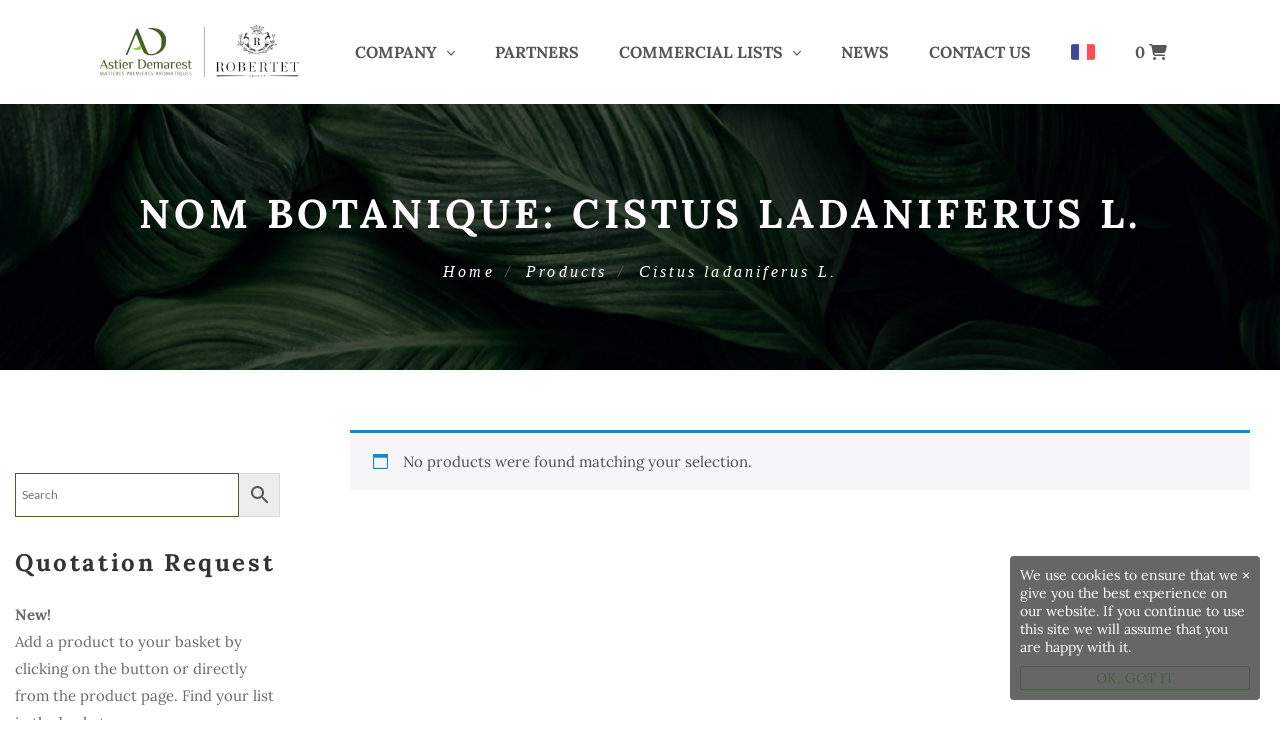

--- FILE ---
content_type: text/html; charset=utf-8
request_url: https://www.google.com/recaptcha/api2/anchor?ar=1&k=6Lc3Q5gjAAAAABwvtc3NTGpooG_aYDOala6jktNh&co=aHR0cHM6Ly9hc3RpZXJkZW1hcmVzdC5jb206NDQz&hl=en&v=PoyoqOPhxBO7pBk68S4YbpHZ&size=invisible&anchor-ms=20000&execute-ms=30000&cb=41g0w1pgoj4b
body_size: 48608
content:
<!DOCTYPE HTML><html dir="ltr" lang="en"><head><meta http-equiv="Content-Type" content="text/html; charset=UTF-8">
<meta http-equiv="X-UA-Compatible" content="IE=edge">
<title>reCAPTCHA</title>
<style type="text/css">
/* cyrillic-ext */
@font-face {
  font-family: 'Roboto';
  font-style: normal;
  font-weight: 400;
  font-stretch: 100%;
  src: url(//fonts.gstatic.com/s/roboto/v48/KFO7CnqEu92Fr1ME7kSn66aGLdTylUAMa3GUBHMdazTgWw.woff2) format('woff2');
  unicode-range: U+0460-052F, U+1C80-1C8A, U+20B4, U+2DE0-2DFF, U+A640-A69F, U+FE2E-FE2F;
}
/* cyrillic */
@font-face {
  font-family: 'Roboto';
  font-style: normal;
  font-weight: 400;
  font-stretch: 100%;
  src: url(//fonts.gstatic.com/s/roboto/v48/KFO7CnqEu92Fr1ME7kSn66aGLdTylUAMa3iUBHMdazTgWw.woff2) format('woff2');
  unicode-range: U+0301, U+0400-045F, U+0490-0491, U+04B0-04B1, U+2116;
}
/* greek-ext */
@font-face {
  font-family: 'Roboto';
  font-style: normal;
  font-weight: 400;
  font-stretch: 100%;
  src: url(//fonts.gstatic.com/s/roboto/v48/KFO7CnqEu92Fr1ME7kSn66aGLdTylUAMa3CUBHMdazTgWw.woff2) format('woff2');
  unicode-range: U+1F00-1FFF;
}
/* greek */
@font-face {
  font-family: 'Roboto';
  font-style: normal;
  font-weight: 400;
  font-stretch: 100%;
  src: url(//fonts.gstatic.com/s/roboto/v48/KFO7CnqEu92Fr1ME7kSn66aGLdTylUAMa3-UBHMdazTgWw.woff2) format('woff2');
  unicode-range: U+0370-0377, U+037A-037F, U+0384-038A, U+038C, U+038E-03A1, U+03A3-03FF;
}
/* math */
@font-face {
  font-family: 'Roboto';
  font-style: normal;
  font-weight: 400;
  font-stretch: 100%;
  src: url(//fonts.gstatic.com/s/roboto/v48/KFO7CnqEu92Fr1ME7kSn66aGLdTylUAMawCUBHMdazTgWw.woff2) format('woff2');
  unicode-range: U+0302-0303, U+0305, U+0307-0308, U+0310, U+0312, U+0315, U+031A, U+0326-0327, U+032C, U+032F-0330, U+0332-0333, U+0338, U+033A, U+0346, U+034D, U+0391-03A1, U+03A3-03A9, U+03B1-03C9, U+03D1, U+03D5-03D6, U+03F0-03F1, U+03F4-03F5, U+2016-2017, U+2034-2038, U+203C, U+2040, U+2043, U+2047, U+2050, U+2057, U+205F, U+2070-2071, U+2074-208E, U+2090-209C, U+20D0-20DC, U+20E1, U+20E5-20EF, U+2100-2112, U+2114-2115, U+2117-2121, U+2123-214F, U+2190, U+2192, U+2194-21AE, U+21B0-21E5, U+21F1-21F2, U+21F4-2211, U+2213-2214, U+2216-22FF, U+2308-230B, U+2310, U+2319, U+231C-2321, U+2336-237A, U+237C, U+2395, U+239B-23B7, U+23D0, U+23DC-23E1, U+2474-2475, U+25AF, U+25B3, U+25B7, U+25BD, U+25C1, U+25CA, U+25CC, U+25FB, U+266D-266F, U+27C0-27FF, U+2900-2AFF, U+2B0E-2B11, U+2B30-2B4C, U+2BFE, U+3030, U+FF5B, U+FF5D, U+1D400-1D7FF, U+1EE00-1EEFF;
}
/* symbols */
@font-face {
  font-family: 'Roboto';
  font-style: normal;
  font-weight: 400;
  font-stretch: 100%;
  src: url(//fonts.gstatic.com/s/roboto/v48/KFO7CnqEu92Fr1ME7kSn66aGLdTylUAMaxKUBHMdazTgWw.woff2) format('woff2');
  unicode-range: U+0001-000C, U+000E-001F, U+007F-009F, U+20DD-20E0, U+20E2-20E4, U+2150-218F, U+2190, U+2192, U+2194-2199, U+21AF, U+21E6-21F0, U+21F3, U+2218-2219, U+2299, U+22C4-22C6, U+2300-243F, U+2440-244A, U+2460-24FF, U+25A0-27BF, U+2800-28FF, U+2921-2922, U+2981, U+29BF, U+29EB, U+2B00-2BFF, U+4DC0-4DFF, U+FFF9-FFFB, U+10140-1018E, U+10190-1019C, U+101A0, U+101D0-101FD, U+102E0-102FB, U+10E60-10E7E, U+1D2C0-1D2D3, U+1D2E0-1D37F, U+1F000-1F0FF, U+1F100-1F1AD, U+1F1E6-1F1FF, U+1F30D-1F30F, U+1F315, U+1F31C, U+1F31E, U+1F320-1F32C, U+1F336, U+1F378, U+1F37D, U+1F382, U+1F393-1F39F, U+1F3A7-1F3A8, U+1F3AC-1F3AF, U+1F3C2, U+1F3C4-1F3C6, U+1F3CA-1F3CE, U+1F3D4-1F3E0, U+1F3ED, U+1F3F1-1F3F3, U+1F3F5-1F3F7, U+1F408, U+1F415, U+1F41F, U+1F426, U+1F43F, U+1F441-1F442, U+1F444, U+1F446-1F449, U+1F44C-1F44E, U+1F453, U+1F46A, U+1F47D, U+1F4A3, U+1F4B0, U+1F4B3, U+1F4B9, U+1F4BB, U+1F4BF, U+1F4C8-1F4CB, U+1F4D6, U+1F4DA, U+1F4DF, U+1F4E3-1F4E6, U+1F4EA-1F4ED, U+1F4F7, U+1F4F9-1F4FB, U+1F4FD-1F4FE, U+1F503, U+1F507-1F50B, U+1F50D, U+1F512-1F513, U+1F53E-1F54A, U+1F54F-1F5FA, U+1F610, U+1F650-1F67F, U+1F687, U+1F68D, U+1F691, U+1F694, U+1F698, U+1F6AD, U+1F6B2, U+1F6B9-1F6BA, U+1F6BC, U+1F6C6-1F6CF, U+1F6D3-1F6D7, U+1F6E0-1F6EA, U+1F6F0-1F6F3, U+1F6F7-1F6FC, U+1F700-1F7FF, U+1F800-1F80B, U+1F810-1F847, U+1F850-1F859, U+1F860-1F887, U+1F890-1F8AD, U+1F8B0-1F8BB, U+1F8C0-1F8C1, U+1F900-1F90B, U+1F93B, U+1F946, U+1F984, U+1F996, U+1F9E9, U+1FA00-1FA6F, U+1FA70-1FA7C, U+1FA80-1FA89, U+1FA8F-1FAC6, U+1FACE-1FADC, U+1FADF-1FAE9, U+1FAF0-1FAF8, U+1FB00-1FBFF;
}
/* vietnamese */
@font-face {
  font-family: 'Roboto';
  font-style: normal;
  font-weight: 400;
  font-stretch: 100%;
  src: url(//fonts.gstatic.com/s/roboto/v48/KFO7CnqEu92Fr1ME7kSn66aGLdTylUAMa3OUBHMdazTgWw.woff2) format('woff2');
  unicode-range: U+0102-0103, U+0110-0111, U+0128-0129, U+0168-0169, U+01A0-01A1, U+01AF-01B0, U+0300-0301, U+0303-0304, U+0308-0309, U+0323, U+0329, U+1EA0-1EF9, U+20AB;
}
/* latin-ext */
@font-face {
  font-family: 'Roboto';
  font-style: normal;
  font-weight: 400;
  font-stretch: 100%;
  src: url(//fonts.gstatic.com/s/roboto/v48/KFO7CnqEu92Fr1ME7kSn66aGLdTylUAMa3KUBHMdazTgWw.woff2) format('woff2');
  unicode-range: U+0100-02BA, U+02BD-02C5, U+02C7-02CC, U+02CE-02D7, U+02DD-02FF, U+0304, U+0308, U+0329, U+1D00-1DBF, U+1E00-1E9F, U+1EF2-1EFF, U+2020, U+20A0-20AB, U+20AD-20C0, U+2113, U+2C60-2C7F, U+A720-A7FF;
}
/* latin */
@font-face {
  font-family: 'Roboto';
  font-style: normal;
  font-weight: 400;
  font-stretch: 100%;
  src: url(//fonts.gstatic.com/s/roboto/v48/KFO7CnqEu92Fr1ME7kSn66aGLdTylUAMa3yUBHMdazQ.woff2) format('woff2');
  unicode-range: U+0000-00FF, U+0131, U+0152-0153, U+02BB-02BC, U+02C6, U+02DA, U+02DC, U+0304, U+0308, U+0329, U+2000-206F, U+20AC, U+2122, U+2191, U+2193, U+2212, U+2215, U+FEFF, U+FFFD;
}
/* cyrillic-ext */
@font-face {
  font-family: 'Roboto';
  font-style: normal;
  font-weight: 500;
  font-stretch: 100%;
  src: url(//fonts.gstatic.com/s/roboto/v48/KFO7CnqEu92Fr1ME7kSn66aGLdTylUAMa3GUBHMdazTgWw.woff2) format('woff2');
  unicode-range: U+0460-052F, U+1C80-1C8A, U+20B4, U+2DE0-2DFF, U+A640-A69F, U+FE2E-FE2F;
}
/* cyrillic */
@font-face {
  font-family: 'Roboto';
  font-style: normal;
  font-weight: 500;
  font-stretch: 100%;
  src: url(//fonts.gstatic.com/s/roboto/v48/KFO7CnqEu92Fr1ME7kSn66aGLdTylUAMa3iUBHMdazTgWw.woff2) format('woff2');
  unicode-range: U+0301, U+0400-045F, U+0490-0491, U+04B0-04B1, U+2116;
}
/* greek-ext */
@font-face {
  font-family: 'Roboto';
  font-style: normal;
  font-weight: 500;
  font-stretch: 100%;
  src: url(//fonts.gstatic.com/s/roboto/v48/KFO7CnqEu92Fr1ME7kSn66aGLdTylUAMa3CUBHMdazTgWw.woff2) format('woff2');
  unicode-range: U+1F00-1FFF;
}
/* greek */
@font-face {
  font-family: 'Roboto';
  font-style: normal;
  font-weight: 500;
  font-stretch: 100%;
  src: url(//fonts.gstatic.com/s/roboto/v48/KFO7CnqEu92Fr1ME7kSn66aGLdTylUAMa3-UBHMdazTgWw.woff2) format('woff2');
  unicode-range: U+0370-0377, U+037A-037F, U+0384-038A, U+038C, U+038E-03A1, U+03A3-03FF;
}
/* math */
@font-face {
  font-family: 'Roboto';
  font-style: normal;
  font-weight: 500;
  font-stretch: 100%;
  src: url(//fonts.gstatic.com/s/roboto/v48/KFO7CnqEu92Fr1ME7kSn66aGLdTylUAMawCUBHMdazTgWw.woff2) format('woff2');
  unicode-range: U+0302-0303, U+0305, U+0307-0308, U+0310, U+0312, U+0315, U+031A, U+0326-0327, U+032C, U+032F-0330, U+0332-0333, U+0338, U+033A, U+0346, U+034D, U+0391-03A1, U+03A3-03A9, U+03B1-03C9, U+03D1, U+03D5-03D6, U+03F0-03F1, U+03F4-03F5, U+2016-2017, U+2034-2038, U+203C, U+2040, U+2043, U+2047, U+2050, U+2057, U+205F, U+2070-2071, U+2074-208E, U+2090-209C, U+20D0-20DC, U+20E1, U+20E5-20EF, U+2100-2112, U+2114-2115, U+2117-2121, U+2123-214F, U+2190, U+2192, U+2194-21AE, U+21B0-21E5, U+21F1-21F2, U+21F4-2211, U+2213-2214, U+2216-22FF, U+2308-230B, U+2310, U+2319, U+231C-2321, U+2336-237A, U+237C, U+2395, U+239B-23B7, U+23D0, U+23DC-23E1, U+2474-2475, U+25AF, U+25B3, U+25B7, U+25BD, U+25C1, U+25CA, U+25CC, U+25FB, U+266D-266F, U+27C0-27FF, U+2900-2AFF, U+2B0E-2B11, U+2B30-2B4C, U+2BFE, U+3030, U+FF5B, U+FF5D, U+1D400-1D7FF, U+1EE00-1EEFF;
}
/* symbols */
@font-face {
  font-family: 'Roboto';
  font-style: normal;
  font-weight: 500;
  font-stretch: 100%;
  src: url(//fonts.gstatic.com/s/roboto/v48/KFO7CnqEu92Fr1ME7kSn66aGLdTylUAMaxKUBHMdazTgWw.woff2) format('woff2');
  unicode-range: U+0001-000C, U+000E-001F, U+007F-009F, U+20DD-20E0, U+20E2-20E4, U+2150-218F, U+2190, U+2192, U+2194-2199, U+21AF, U+21E6-21F0, U+21F3, U+2218-2219, U+2299, U+22C4-22C6, U+2300-243F, U+2440-244A, U+2460-24FF, U+25A0-27BF, U+2800-28FF, U+2921-2922, U+2981, U+29BF, U+29EB, U+2B00-2BFF, U+4DC0-4DFF, U+FFF9-FFFB, U+10140-1018E, U+10190-1019C, U+101A0, U+101D0-101FD, U+102E0-102FB, U+10E60-10E7E, U+1D2C0-1D2D3, U+1D2E0-1D37F, U+1F000-1F0FF, U+1F100-1F1AD, U+1F1E6-1F1FF, U+1F30D-1F30F, U+1F315, U+1F31C, U+1F31E, U+1F320-1F32C, U+1F336, U+1F378, U+1F37D, U+1F382, U+1F393-1F39F, U+1F3A7-1F3A8, U+1F3AC-1F3AF, U+1F3C2, U+1F3C4-1F3C6, U+1F3CA-1F3CE, U+1F3D4-1F3E0, U+1F3ED, U+1F3F1-1F3F3, U+1F3F5-1F3F7, U+1F408, U+1F415, U+1F41F, U+1F426, U+1F43F, U+1F441-1F442, U+1F444, U+1F446-1F449, U+1F44C-1F44E, U+1F453, U+1F46A, U+1F47D, U+1F4A3, U+1F4B0, U+1F4B3, U+1F4B9, U+1F4BB, U+1F4BF, U+1F4C8-1F4CB, U+1F4D6, U+1F4DA, U+1F4DF, U+1F4E3-1F4E6, U+1F4EA-1F4ED, U+1F4F7, U+1F4F9-1F4FB, U+1F4FD-1F4FE, U+1F503, U+1F507-1F50B, U+1F50D, U+1F512-1F513, U+1F53E-1F54A, U+1F54F-1F5FA, U+1F610, U+1F650-1F67F, U+1F687, U+1F68D, U+1F691, U+1F694, U+1F698, U+1F6AD, U+1F6B2, U+1F6B9-1F6BA, U+1F6BC, U+1F6C6-1F6CF, U+1F6D3-1F6D7, U+1F6E0-1F6EA, U+1F6F0-1F6F3, U+1F6F7-1F6FC, U+1F700-1F7FF, U+1F800-1F80B, U+1F810-1F847, U+1F850-1F859, U+1F860-1F887, U+1F890-1F8AD, U+1F8B0-1F8BB, U+1F8C0-1F8C1, U+1F900-1F90B, U+1F93B, U+1F946, U+1F984, U+1F996, U+1F9E9, U+1FA00-1FA6F, U+1FA70-1FA7C, U+1FA80-1FA89, U+1FA8F-1FAC6, U+1FACE-1FADC, U+1FADF-1FAE9, U+1FAF0-1FAF8, U+1FB00-1FBFF;
}
/* vietnamese */
@font-face {
  font-family: 'Roboto';
  font-style: normal;
  font-weight: 500;
  font-stretch: 100%;
  src: url(//fonts.gstatic.com/s/roboto/v48/KFO7CnqEu92Fr1ME7kSn66aGLdTylUAMa3OUBHMdazTgWw.woff2) format('woff2');
  unicode-range: U+0102-0103, U+0110-0111, U+0128-0129, U+0168-0169, U+01A0-01A1, U+01AF-01B0, U+0300-0301, U+0303-0304, U+0308-0309, U+0323, U+0329, U+1EA0-1EF9, U+20AB;
}
/* latin-ext */
@font-face {
  font-family: 'Roboto';
  font-style: normal;
  font-weight: 500;
  font-stretch: 100%;
  src: url(//fonts.gstatic.com/s/roboto/v48/KFO7CnqEu92Fr1ME7kSn66aGLdTylUAMa3KUBHMdazTgWw.woff2) format('woff2');
  unicode-range: U+0100-02BA, U+02BD-02C5, U+02C7-02CC, U+02CE-02D7, U+02DD-02FF, U+0304, U+0308, U+0329, U+1D00-1DBF, U+1E00-1E9F, U+1EF2-1EFF, U+2020, U+20A0-20AB, U+20AD-20C0, U+2113, U+2C60-2C7F, U+A720-A7FF;
}
/* latin */
@font-face {
  font-family: 'Roboto';
  font-style: normal;
  font-weight: 500;
  font-stretch: 100%;
  src: url(//fonts.gstatic.com/s/roboto/v48/KFO7CnqEu92Fr1ME7kSn66aGLdTylUAMa3yUBHMdazQ.woff2) format('woff2');
  unicode-range: U+0000-00FF, U+0131, U+0152-0153, U+02BB-02BC, U+02C6, U+02DA, U+02DC, U+0304, U+0308, U+0329, U+2000-206F, U+20AC, U+2122, U+2191, U+2193, U+2212, U+2215, U+FEFF, U+FFFD;
}
/* cyrillic-ext */
@font-face {
  font-family: 'Roboto';
  font-style: normal;
  font-weight: 900;
  font-stretch: 100%;
  src: url(//fonts.gstatic.com/s/roboto/v48/KFO7CnqEu92Fr1ME7kSn66aGLdTylUAMa3GUBHMdazTgWw.woff2) format('woff2');
  unicode-range: U+0460-052F, U+1C80-1C8A, U+20B4, U+2DE0-2DFF, U+A640-A69F, U+FE2E-FE2F;
}
/* cyrillic */
@font-face {
  font-family: 'Roboto';
  font-style: normal;
  font-weight: 900;
  font-stretch: 100%;
  src: url(//fonts.gstatic.com/s/roboto/v48/KFO7CnqEu92Fr1ME7kSn66aGLdTylUAMa3iUBHMdazTgWw.woff2) format('woff2');
  unicode-range: U+0301, U+0400-045F, U+0490-0491, U+04B0-04B1, U+2116;
}
/* greek-ext */
@font-face {
  font-family: 'Roboto';
  font-style: normal;
  font-weight: 900;
  font-stretch: 100%;
  src: url(//fonts.gstatic.com/s/roboto/v48/KFO7CnqEu92Fr1ME7kSn66aGLdTylUAMa3CUBHMdazTgWw.woff2) format('woff2');
  unicode-range: U+1F00-1FFF;
}
/* greek */
@font-face {
  font-family: 'Roboto';
  font-style: normal;
  font-weight: 900;
  font-stretch: 100%;
  src: url(//fonts.gstatic.com/s/roboto/v48/KFO7CnqEu92Fr1ME7kSn66aGLdTylUAMa3-UBHMdazTgWw.woff2) format('woff2');
  unicode-range: U+0370-0377, U+037A-037F, U+0384-038A, U+038C, U+038E-03A1, U+03A3-03FF;
}
/* math */
@font-face {
  font-family: 'Roboto';
  font-style: normal;
  font-weight: 900;
  font-stretch: 100%;
  src: url(//fonts.gstatic.com/s/roboto/v48/KFO7CnqEu92Fr1ME7kSn66aGLdTylUAMawCUBHMdazTgWw.woff2) format('woff2');
  unicode-range: U+0302-0303, U+0305, U+0307-0308, U+0310, U+0312, U+0315, U+031A, U+0326-0327, U+032C, U+032F-0330, U+0332-0333, U+0338, U+033A, U+0346, U+034D, U+0391-03A1, U+03A3-03A9, U+03B1-03C9, U+03D1, U+03D5-03D6, U+03F0-03F1, U+03F4-03F5, U+2016-2017, U+2034-2038, U+203C, U+2040, U+2043, U+2047, U+2050, U+2057, U+205F, U+2070-2071, U+2074-208E, U+2090-209C, U+20D0-20DC, U+20E1, U+20E5-20EF, U+2100-2112, U+2114-2115, U+2117-2121, U+2123-214F, U+2190, U+2192, U+2194-21AE, U+21B0-21E5, U+21F1-21F2, U+21F4-2211, U+2213-2214, U+2216-22FF, U+2308-230B, U+2310, U+2319, U+231C-2321, U+2336-237A, U+237C, U+2395, U+239B-23B7, U+23D0, U+23DC-23E1, U+2474-2475, U+25AF, U+25B3, U+25B7, U+25BD, U+25C1, U+25CA, U+25CC, U+25FB, U+266D-266F, U+27C0-27FF, U+2900-2AFF, U+2B0E-2B11, U+2B30-2B4C, U+2BFE, U+3030, U+FF5B, U+FF5D, U+1D400-1D7FF, U+1EE00-1EEFF;
}
/* symbols */
@font-face {
  font-family: 'Roboto';
  font-style: normal;
  font-weight: 900;
  font-stretch: 100%;
  src: url(//fonts.gstatic.com/s/roboto/v48/KFO7CnqEu92Fr1ME7kSn66aGLdTylUAMaxKUBHMdazTgWw.woff2) format('woff2');
  unicode-range: U+0001-000C, U+000E-001F, U+007F-009F, U+20DD-20E0, U+20E2-20E4, U+2150-218F, U+2190, U+2192, U+2194-2199, U+21AF, U+21E6-21F0, U+21F3, U+2218-2219, U+2299, U+22C4-22C6, U+2300-243F, U+2440-244A, U+2460-24FF, U+25A0-27BF, U+2800-28FF, U+2921-2922, U+2981, U+29BF, U+29EB, U+2B00-2BFF, U+4DC0-4DFF, U+FFF9-FFFB, U+10140-1018E, U+10190-1019C, U+101A0, U+101D0-101FD, U+102E0-102FB, U+10E60-10E7E, U+1D2C0-1D2D3, U+1D2E0-1D37F, U+1F000-1F0FF, U+1F100-1F1AD, U+1F1E6-1F1FF, U+1F30D-1F30F, U+1F315, U+1F31C, U+1F31E, U+1F320-1F32C, U+1F336, U+1F378, U+1F37D, U+1F382, U+1F393-1F39F, U+1F3A7-1F3A8, U+1F3AC-1F3AF, U+1F3C2, U+1F3C4-1F3C6, U+1F3CA-1F3CE, U+1F3D4-1F3E0, U+1F3ED, U+1F3F1-1F3F3, U+1F3F5-1F3F7, U+1F408, U+1F415, U+1F41F, U+1F426, U+1F43F, U+1F441-1F442, U+1F444, U+1F446-1F449, U+1F44C-1F44E, U+1F453, U+1F46A, U+1F47D, U+1F4A3, U+1F4B0, U+1F4B3, U+1F4B9, U+1F4BB, U+1F4BF, U+1F4C8-1F4CB, U+1F4D6, U+1F4DA, U+1F4DF, U+1F4E3-1F4E6, U+1F4EA-1F4ED, U+1F4F7, U+1F4F9-1F4FB, U+1F4FD-1F4FE, U+1F503, U+1F507-1F50B, U+1F50D, U+1F512-1F513, U+1F53E-1F54A, U+1F54F-1F5FA, U+1F610, U+1F650-1F67F, U+1F687, U+1F68D, U+1F691, U+1F694, U+1F698, U+1F6AD, U+1F6B2, U+1F6B9-1F6BA, U+1F6BC, U+1F6C6-1F6CF, U+1F6D3-1F6D7, U+1F6E0-1F6EA, U+1F6F0-1F6F3, U+1F6F7-1F6FC, U+1F700-1F7FF, U+1F800-1F80B, U+1F810-1F847, U+1F850-1F859, U+1F860-1F887, U+1F890-1F8AD, U+1F8B0-1F8BB, U+1F8C0-1F8C1, U+1F900-1F90B, U+1F93B, U+1F946, U+1F984, U+1F996, U+1F9E9, U+1FA00-1FA6F, U+1FA70-1FA7C, U+1FA80-1FA89, U+1FA8F-1FAC6, U+1FACE-1FADC, U+1FADF-1FAE9, U+1FAF0-1FAF8, U+1FB00-1FBFF;
}
/* vietnamese */
@font-face {
  font-family: 'Roboto';
  font-style: normal;
  font-weight: 900;
  font-stretch: 100%;
  src: url(//fonts.gstatic.com/s/roboto/v48/KFO7CnqEu92Fr1ME7kSn66aGLdTylUAMa3OUBHMdazTgWw.woff2) format('woff2');
  unicode-range: U+0102-0103, U+0110-0111, U+0128-0129, U+0168-0169, U+01A0-01A1, U+01AF-01B0, U+0300-0301, U+0303-0304, U+0308-0309, U+0323, U+0329, U+1EA0-1EF9, U+20AB;
}
/* latin-ext */
@font-face {
  font-family: 'Roboto';
  font-style: normal;
  font-weight: 900;
  font-stretch: 100%;
  src: url(//fonts.gstatic.com/s/roboto/v48/KFO7CnqEu92Fr1ME7kSn66aGLdTylUAMa3KUBHMdazTgWw.woff2) format('woff2');
  unicode-range: U+0100-02BA, U+02BD-02C5, U+02C7-02CC, U+02CE-02D7, U+02DD-02FF, U+0304, U+0308, U+0329, U+1D00-1DBF, U+1E00-1E9F, U+1EF2-1EFF, U+2020, U+20A0-20AB, U+20AD-20C0, U+2113, U+2C60-2C7F, U+A720-A7FF;
}
/* latin */
@font-face {
  font-family: 'Roboto';
  font-style: normal;
  font-weight: 900;
  font-stretch: 100%;
  src: url(//fonts.gstatic.com/s/roboto/v48/KFO7CnqEu92Fr1ME7kSn66aGLdTylUAMa3yUBHMdazQ.woff2) format('woff2');
  unicode-range: U+0000-00FF, U+0131, U+0152-0153, U+02BB-02BC, U+02C6, U+02DA, U+02DC, U+0304, U+0308, U+0329, U+2000-206F, U+20AC, U+2122, U+2191, U+2193, U+2212, U+2215, U+FEFF, U+FFFD;
}

</style>
<link rel="stylesheet" type="text/css" href="https://www.gstatic.com/recaptcha/releases/PoyoqOPhxBO7pBk68S4YbpHZ/styles__ltr.css">
<script nonce="IBNpcpOUOQrfw8MoJd3b9Q" type="text/javascript">window['__recaptcha_api'] = 'https://www.google.com/recaptcha/api2/';</script>
<script type="text/javascript" src="https://www.gstatic.com/recaptcha/releases/PoyoqOPhxBO7pBk68S4YbpHZ/recaptcha__en.js" nonce="IBNpcpOUOQrfw8MoJd3b9Q">
      
    </script></head>
<body><div id="rc-anchor-alert" class="rc-anchor-alert"></div>
<input type="hidden" id="recaptcha-token" value="[base64]">
<script type="text/javascript" nonce="IBNpcpOUOQrfw8MoJd3b9Q">
      recaptcha.anchor.Main.init("[\x22ainput\x22,[\x22bgdata\x22,\x22\x22,\[base64]/[base64]/[base64]/bmV3IHJbeF0oY1swXSk6RT09Mj9uZXcgclt4XShjWzBdLGNbMV0pOkU9PTM/bmV3IHJbeF0oY1swXSxjWzFdLGNbMl0pOkU9PTQ/[base64]/[base64]/[base64]/[base64]/[base64]/[base64]/[base64]/[base64]\x22,\[base64]\\u003d\\u003d\x22,\x22w5PDnMOLwpHCsnrDnMKfTcOVK8K7wpLCpsKFw63CtMKXw4nCgMK2wo9bbjAmwpHDmHrCrTpHYsK2YsKxwqDCrcOYw4cPwozCg8KNw74/[base64]/Ds1LDmcO+ScKSBn8qw6HCtcOYMFEzY8KXTCkWwpIgwroJwrkHSsO0M2rCscKtw48uVsKvZydgw6EcwonCvxNFbcOgA0bCr8KdOmvCpcOQHBR5wqFEw6geY8K5w7zCtsO3LMOjSTcLw73Dt8OBw70FJsKUwp4cw5/DsC5KZsODeyTDtMOxfTnDpnfCpXjCm8KpwrfCmsKJEDDCv8O1Owc/wpU8AwZlw6EJdHXCnxDDlxIxO8OqWcKVw6DDoW/DqcOcw63DikbDoUHDiEbCtcK8w6xww6wVA1ofGMK/[base64]/CncOOb03DtW8lwpN6wrRzwpQ7wrozwp8vdWzDs07DpsOTCQUGIBDCmMK2wqk4El3CrcOrUgPCqTnDvcKAM8KzAMKqGMOJw49KwrvDs1XCjAzDuD4xw6rCpcKfUxxiw6FaesODacOmw6J/[base64]/DqMKWLMOpBUDCsihqwo/CkADDocKgw6kJEMKNw5rCgQEPDETDoTdmDUDDuz0yw7LCu8Ogw59aZjQSLcOqwqTDncOhRsKLw6xswrImRcO6wogYTsK2I2QXLUJhwovCncO/wqHCgMOMbhMCwo06TsKzRCbCsEfCp8K4woEMJFwDw4tGw7JdTsOMG8OYw5x+VXNjcBvCqcOtaMOSZsKcPcOSw4YUw7Mhwr3CksKMw5g0eW3Cu8Kpw70vJkTCvMOIw4XClsO2w4I7wptFQn3DqyfCghfCrsOxw7DCrAE3RsK7w5DDvVN4MwvCtA4Qwo5lJcKvWnp/UWbDsTlnwpcTwqfDnj7DrWkWwqZ3BlLCn2/CpcODwrZ2RV/DvcKbwrPCksO/w74TYcOQRi3DmMKNESp2w75OUwFSb8O2A8K8LVHDomUScFXCmEtBw7RQHkrDvMOuEcO/w63CmTTCvMOYw6jCisKHJTcewpbCp8KDwolLwodwI8KjNMO5R8O/[base64]/w4cWEMOIasKRw642wowPAsOWw7/DpirCvmfCm8OwN1TClcKTNMOgwpzCklJHACDCqHPCtMOdw4IhPsOrb8OpwoJVw7gMWFzDt8OvOcKwLQEFw4zDrlYaw4t6SjvCmBNjw4RNwrZ7wocMQiXCpzPCpcOow5rCjMOAw6XDs3/[base64]/[base64]/DmXF1wrfCumt/wphRRmHCpDjCl8KEw7HCjUDCqxTDsyFRWMKfw4nCtsKzw7nCpCEOw53DlMO5WhzCv8OOw4PCvcOcezQFwqDChSQ2E289w4LDscOYwqDComBjCE7DpzDDp8K9LcKvMX9hw63Dg8KnIsKIwpsjw55/w6jCk27Clmc7HQfDhsOEUcKuw5oWw7vDlHzDkX87w47ChnbCpMKJIEQYMDRoUEfDtUd0wpPDs0vDtMK9w6zCsSbCh8O+aMKRw53Cj8OlAcKLCWLDvncOXcOnH3LDucOVEMKbSsK0wpzCm8Kbw4JTwr/CiBrCiBdweHRKSkTDi2TDpcO/ccO1w4vCr8KVwpDCjMO5wrt7blINHgQAbkIpRcO3wqTCgQPDo1QvwpE4w63DkcKswqMew5fCnsOSKyQ7wpsEf8KvAxLDnsOCW8OofwkWw4bDrQ/DssKAbEM7O8KTw6zDoSMiwqTDlsOuw4VYw4bCu1h/D8KAacOGHjPCkMKvW1NQwo0FTcO4AEPDsmR0wrw1wqU3wogGTwPCtRTCvHDDtyzDp2XDhMOUFwxdTREAwo/Dm2ANw57CkMKDw74KwovDr8OheXQyw5FgwqFRfMOSP0TCrGvDjMKTXFRkAUTDq8KpXnrDrWwVw796w6IxelIoeljCqcKCbXfCrsKgF8K1cMOIwqdSbcKbD1gfw63DlnDDiApaw78IFBlGw64xwpXDg0rCkx8QCBoqw7/CuMKvw7MewopmEMKkwqAEwqTCk8Opw7PDlxbDmMOfw4jCj2Q3HAHCncOcw5FDU8Opw4Bnw6zCswhaw691b3pnKsOvw6hMw4rCk8OFw49sU8K0PsOzWcKYPm5vw6MKw43CsMOjw7DCs2LCuFp4Sksaw6/CjRc7w4t1K8OYwqZWUMKLFT9ydnssUsK9wqLCvCANesKdwqdVf8O6DMK1wqXDmyQMw5LCs8KTwpF2w5QbQsOQwpHCnQ/DncKywpPDlMObfcKfUHTDvgvCgh/DssKFwoLCiMOkw4ZKwr4Rw7PDtm3Cg8OzwqrCnHHDosKkI208wp81w4tqS8K/wrcQY8OKw6XDhzXDmiPDjDI/w4JgworDvz7ChcKVV8Oywo3Ck8Kgw4c+GjHClQZ8wrtUwp4DwrR2w4ose8KlMkbCqsOew7/Dr8KXEzxawr92RjMFw7bDrmbChWc5RcOJKFnDoFPDo8KxworDuy4lw4rCicKlw5oGQsOiwoHDrhDDqlDDuwIcwrLDsUvDs3IOEMO2EMK3w4vDmiPDmz7DhMKBwqAWwp5RBcOawoIYw6g4e8Kqwr8CLMOUT0NNNsOEDcOLTgEFw7kYwqfChcOCwqF4wrjCijrDrR1EYU/CgxHChsKpwrdFwojDlnzChjE8wrvCmcKZw6/CkCJMw5HDvTzDgsKVesKEw4/DhMKFwpnDjnUOwqIHw47CisOuS8ObwqvDtA1vEEp5FcKswr9cHSEyw5oGYsKzwrHDo8O+ASHCicOxbsKVRcKCIEogw5LCkMKUcDPCqcKCKAbCtsOnecOQwqgmYTfCqsK/wpPDjsOeaMOqwr41w5B/[base64]/[base64]/Dj2xTYMK7wodIworDqirCoUEGLwMewqXDtMOiw7JAwoEIw6/DpcKnHCLDjMK9wqE1wol0N8Oea1PCh8O5wqDCscO0wqHDr1I6w7rDmTlgwrUPUjLCsMOhJwxzQjwSY8OERMOQNUZbM8Kcw5TDuFhwwpoAMFnDiXZ+w6vCqWTDscOWI1xZw7PCmWV8wrvCoglrOH/ClhzCszLCjsO5wp7DqcOud0LDqgDDr8OnAXFvw5DCniBEwptmQ8KjMMOrGBF5wo8eSsKVEDUXwpwMwrjDq8KdNMOmWQfCnwDCn37CsFrDvcOSwrbDusOlw6c/RMOdP3VWPXpRQDHCt17Cmw3CuEHCkVwoBcO8MMKiwqrCiTPDq3LDr8K7awHDlsKHCMOpwrDDpMKSesOpSsKow6lfFVY0w6/Dvn3CtMOqw5zClW7CmmjDpgd+w4PCjcOkwpAvcsKkw7nCkxbCmcOOMBXCqcOhwoQjBxh9LsKGBWFYw6FuZMO/wq7CosK/IcKfwovDr8KdwqrCujhqwog5woRawprCvMK+EjXCgn7CtcOzfAwRwodJwr9yL8KnYhclwrvDvsOGw7UwdwY/H8O3bsKIQ8KsRhQ0w5hGw5dVS8O5e8OqesOjIsOPw650woHCqsOiw5nDtn0ubMKMw68Cw77Cp8KFwp0AwrJzNl9MXsORw5BMw4Ice3HDuSLCqcK2LDjCj8OgwojCnwbDuS9SRRcONEvCgzPCocKhZy1EwrPDqMO/cgggW8KaIkk9wrZGw79KFsOtw7PCtQkpwqMaClzDhzHDs8OXw5AtG8OfTMOfwqMKfgLDkMOfwpzDiMKVw6zDpsKUVQ3DrMKOH8K2w5o/c1daBVTCjcKKw5nDscKFwpjCkxhyAyBhSxLDgMKGSsOodsKXw4PDlcKcwo1tcsKYScK/w4rDosOlwr7Cm2A5ZMKJGU40Y8K5w48nOMKVeMK/[base64]/CuBXCrcKkbwHDosONwrbDvEg7w5FOwpVCYsKQw5Emw77CoxgdRSlcwpPDkRvCjFZWw4EewojDqsOAAMKhw6lQwqV0N8Kyw7g4wr9rw5jDkQHDjMKGw7oIS3sww4g0F0fDnj3Dum8FdV9Jw4peP2lZwpUcDcO7bcKFwpjDlm/Ct8K4wr3DgcOQwpZpaGnCimBqwo8uY8OAwr3ClFtRKk7Cj8KaPcOOLhkMw5/Cs1DDvxNBwrhbw7XCmsOcUhJ3PkkJYsOEbcKbdsKfw6HCjsODwo8dwrYAU2jCscOHJQg1wrzDt8KqUyQwYMKHP3zChV4nwqgsHsO0w5oqwo9JFXR1DTIww4ANMMK1w5jDuC8dXD3CgsK6Ym/ClMONw51uFRVfHH/Dq0bDuMKOwpLClsOUUcOsw7g1wrvCpsKvJsKOUsOwBx5Lw60BccOlwppxw63CsHnCgsK7OMKOwr/CtVzDn3vCiMKLflIWwqcEdHnCvBTDnEPCvMOtPXd0wpHDshTCkMOow7fDh8K1CCYMUMOMwpXCjwfDisKFM39pw44dw4fDsUzDrxpHMsOjw6vCgsKxOQHDucK8WhzDtMONSRbCm8OJX2TCnGQvAcK4fMOBwpPCrsKIwoXDsHnCgcKawqVzWcO8w41ewqXClz/[base64]/DjnzDq8KnQMOsw4IXw5MRw5LCmMOpwrw2UCXChT5uUBlfw5TChMKcVcORwq7Cpn1OwqcNQCDDisObA8O/IcKOOcKLwqDCvEdtw4jCnsKFwotLwrLCh0bDlcK8d8Kmw7V1wqvCtxvCmkoLYi7CmcONw7ZOTmfCnkjDjMKrWG3DqCo6FBzDngDDk8Orw7YZXiMYUMO5w57CpFZdwrPCusOmw7oHwqVlw48Pw6o7NMKCwq3Cm8OYw6MaGSU2ccKUQDvCvsK4VsOuw7EWw59Qw6UPQgk/wp7Dt8KXw4/[base64]/CocOZw61Rw4vDjFDDt3stTzovwqDDtDbDssOPw6/CuMKzcMOVw5kePQhQwoAJElwFPzZRFMO+EjvDgMK6cSUpwogCw7XDg8KlU8KhZwnCiC1EwrcJMEPCjX8FU8OpwqjDim/CpVhnasOychF6wpbDjWVew5Y0SMK6wofCj8O1L8Osw6LCgRbDm1ZEw6tJwqPDi8OTwpEgHsKew7jDqsKPwogQDcKrbMOVAHPCmCXCjsKow7A0S8O5FcKZw5MsN8Kkw4/Ci1UMw4/DjD3DoykDGg1+wrwKTMK0w57DiHTDn8O7wrjDqBNfH8OVRMOgM2jDh2TCpjgFXAbDvlF5EsOuAxXDvcKcwpBRDl3CgHjDgibCscOaJcKtY8Klw4XDqcOYwoAnJUd0wq3CmcKdNMOdDEE/w543w6rDj04ow57CmcOVwo7Ct8O3w4k6DkF1P8O3X8K+w7jCiMKLFzzCmMKNwoQvT8KBwol5w7M+w5/Cj8KHNsOyBUN2J8KoYULCicKxLWV9wp8XwqZKIsOOXsKRWCxXw6cyw4nCv8K/ZCXDvsKhwprDtmEgMMO8PV0RBsKLMQDCqcKjcMOEP8OrGlfChynDssKTYVRiUgtyw7I3bjc0w4/CkBDCiSTDigjCmltvE8OiJHY9w6Bxwo7DucKDw63DscKrDRINw7PDsgJgw5cWahB0bzrCqzDCl3TCscOzwqMWw5/DgsKZw5JRHjECdMO5w63CsCDDqEHCl8OeZMKew4vChyfCnsK7PcOUw5kyREEiecOUwrZwJyHCqsOpDMKowp/[base64]/wrjCjXnDgk/DkDTCm8ORw5PCs8KwEsKAw7tiCMKuwpFOw681b8KwHHLCjVsQw53DucKCw7PCrHzDh2bDjRFbLcK1f8KkUVDDh8OHwpUxwr0WchjCqwrClsKAwo3CqMKgwobDrMKGwrHChSjDpw0EMSHCmHFxwpbDgsOfNksIHAJZw4zClcOHw70xUsOUSMOoF0AFwo/Dt8OZwrvCkcKkYwDChsKqw6F6w7nCqgAJDMKDwrtjBwDDu8OeHcOkH0zCi38nW14XfMOUMsOYwpFdE8O4wq/CszZgw4jCjMOTw5/DjMKgwrLDqMKDSsKvAsOxw7oqAsKbw4lMDMOfw6bCoMKzesKdwowff8KZwpVhwrjCgcKPEcORMFnDtwgUYMKew6A/wotdw4p1w5h4wp7Chyl5WMKYCsOaw5sYwpTDuMOwC8KTcwLDosKcw47CvsKHwo8hN8KZw6TCvgk6RMOew60iQjcXYcOVw4x/HQg1w4o2w4cwwrDDgMKYwpZiw40hw7jCoghvVcKTw4fCmcKnw4zDsTHCj8KNOEQ7w5JlNcKbw410L1fCsnvCuFcIwo3DsTnDtXLCpsKoecO8woB3wpfClBPCnmTDtsKiJgvDh8OuU8Krw7jDim5dEHDCpsOPQl/CuXBTw6fDosKtcmPDl8KYwqcQwrEcM8K7N8O2SHXCglfCjToQwoRnY3fCqcKQw5/ChcKywqDChMOew5okwqJ7wqLCjsK2wpHCmsO+wp8yw5PCqDrDnDU+w63CrcOyw6HDicOtw57Dl8KyC2bCr8K3fBEPKMKrCsKxDRDDucOVw5ddw5zClcKXw4zDjAtpFcKVAcKyw6/CtMKZLErCpx0CwrLDoMKGwpnCnMKKwpUDwoAfw77Cj8KRw6HDi8KFWcKgWGDCjMKSC8KLD3XDlcKWTVbCssO0Gk/CoMKPPcOuNcOqw48hw5IFw6BJwpXDrx/CosOnbsK2w4vDlgHDqC4eJ1bDq3k1KmrDuDLCuHDDngvDmMKTw5Vnw73CosO6wp5xw75+RWQYwo8qEsKoNMOpOMKhwpADw7BNw5/CmQrDscKLTsKlw5LCqMOcw6diHlbCrHvCj8O1wrnDowkObWNxwotwSsK9w4d8XsOQwr9Ow65fYMO1CSd6wpHDusK2JsOQw65pQ0HCtV/CskPCsFcIBiLCjVPCmcO5f14uw7dKwq3CgVtfTxc7aMKxQC/CmsKmc8OjwpRpScOnwo4tw7vDi8KRw6ENw7dNw40eZsKjw60uJ1/[base64]/wqlJwrbDvHg0wpkiB8O4dsK9wqHCvcKkQkA4w4bChjJPQDBCPsKUw6ZqfcOdwqbCiU3DshJxd8OXFxnCo8OuwofDqMKzwoXDnkRaYjctRXtyFsKkw5VCQ2TDi8KoA8KYPh/CjRTCpAPCicO+w5LCrynDtsOFwq7CrcOiT8O/PcOqE1DCqXwmM8K7w4vDjsKBwpzDh8Kdw5pzwqAtw6jDi8K6G8KLwpHCgkbChcKFeFjDjsO6wqcbPwHCusK9L8OEBsK/[base64]/CjwwpwqJVwo7Dk8Kkw7d2CsKzwrLChmnDqEjDi8KuP0V8JcKtw6fDtcKEOXdUw6rCr8Kfwpk3bsO6wrTDpQkWwq/ChS8rw6rDjGsQw64KWcKhw68Xw6FIC8OEPkXDuBtfesKFwpzDkcOOw6zCscK1w6p4VG/Cg8ONwqzCgjVXYsOpw6Z7EcOUw5lREMOGw53DngxPw4Npw5fDjRhdfcOmwoDDqMOeD8OMwpvDmcOgYMKpwpvCmSQOBG9GDTPCrcKrwrRAPsOjUhZcw6fCrEHDtUzCpFQlacOEwoonZsOvwpZ3w5zCtcOrDT/CvMKSYV3DpXbCncKRGMKfw63Ci0YMwrHCgMOyw5zChcKdwpfCv3UhMMOFJFRVw7DCk8K4wr/[base64]/Cr8KHL8OUwoYEwpR6wpp8wpRxwrXDm0fCoH3DsgjCpCrClBYzFcKYEcOJXl3DqGfDvgYsL8K4woDCsMKFw5w6RMOmKcOPwpbDssKaEFLDksOlwqEpwo9swo7CvMKvT0vCkcOiK8Kmw5fCssK/[base64]/DocKTw7HCpAM0wr5BPsKKDDTCvsK+woISVcOkfkDDgHknPE5wO8KSw7hcBTXDpVDCgh43NnJ0aznCm8OlwprClSvCkQYtdlx4wqMkECgzwrXDg8K5wqREwqlJw7XDlcKawpIlw4Q/wpHDjQzDqyHCgMKdworDphTCuF/[base64]/[base64]/ClsO6wrMrwrgHdzAMw4TDlcO4HA17YFDCosO+w71mw7kQSkJfwqPCrcO0wrHDvHzDusOSwpcUDcOfZ3hzDjh0w5fCt0LCrsO7fMOIwoQLwptQw5RGWlXDlkdPDkNyWF/[base64]/CvR7DuU/[base64]/wpXChR7DsDQNwoTDugDDnMOpfAEIw7tww55EwqUwFcKBwrIXI8OowozChMKOB8O5SQQAwrPChMKVfz4tOyvDu8KIw5LCmC7Dth3CssKGFh3DucO2w5vCqiQhccKRwo4gaHMUXsO2wp/DhRrDm1UWwpZ7ZcKHahIWwr7DsMOzQ2EyaRbDtMKJV2LDlgnDmcKnNcO4Q0NkwotMCMKIwo3ClWhgPcOaYcKyPGjCn8O/w5BZw7TDgHXDhsKvwqpdWgAEw4PDhMKfwotJwoRCFsOWZztCw4TDq8KRO13DnizCvwxzUcOVw5R4MsO6UlJSw5XDqixDZsKMf8OtwpfDmMOKE8Kfw6jDpm3Cu8OaKmMENjU8SWLDvzDDtcKIPMKZGcOTXn/[base64]/CvcOnKgnCqzYUBsO8PQnCmsOibsOhQV7CgsOEcMO0PsKawprDjAtaw5wfw5/DssOVwpV/RC/Dh8K1w5x2FwxQw5dDK8OCBDzDicK+RGRxw6DCiw8ZPMOAJ0zDqcOJwpbCjAXDrxfCt8ODw4fDvUErTcKmLF3CnnbDh8K1w5RuwpXDp8Ojw6s6Hn/CnwMgwr9dD8OhZi4sdsK0wqVfesOwwr3CoMOvEUfCmsKDw7nCpATDocODw4vCncKUwqQrwrhad0Yaw4bCiFZcbsK+wr7CnMKTSMK8w5/DiMKBwqFzYxZOK8KjMsK4woIeJcOJHcO4B8Oxw5LDqEXDnC3DvMKTwq7DhsKfwqJ4P8O1wo7DkQQRAyvCoBA7w6Q8wo0Nwq7Ct33DtcO0w7jDumh1wqrCkcOQJj3Ct8OJw5VXwo7CqGgrw5Utw48Zwqsrw4DDs8Kve8OAwpkZwq9xIMKyAcO4VgbChmTDo8OvcsK/LMKqwpFIwq1sFcOgwqQawppIwow+AsKfw5LCu8O8Q3U6w7UMwoTDrsOPM8OZw5XDiMKWw51kwr3DkMKQw4DDhMOeL1kxwoVzw4oAP1Rgw4ZDKMOxZMOMwqJWwpdFwq/CmsKRwrhmAMOPwr/CvMKzBkfDlcKVdzJow7BCJAXCscOeBcOjwo7Du8Kqw4LDhiYow6PCl8KnwqoxwrnCi2XCjsOewrHDncKVwpMwRiLDukUvUcOGBcKgVcKXPsO0ZcOqw6ZFAiHCosK2bsO2Vy9RIcK6w4o1w5vCg8Kewrcgw5fDmcO5w5/DikpzUjtLQjVKBRXDucO4w7LCiMOYRAdbCCjCrsKZFWlTw7lYRHoYw6EmVhNnIMKewr/[base64]/CpsK+OzxqAyAjLnXCsMKbwo8rw7rDssKUwpwCLgsOO2E4ZcOfIMOiw5tfWsOXw69NwqIWw7zDuVzCpyTCpsKdGnomw6vDsjB8w6/[base64]/CtcOFw7VmFsK3bMKDEcKZD2rClHbDilkFw7PCssKpThE+QEbDqCpkDE/ClsOYbEjDsyvDtUnCu3ghw4RnfhPClsOoYcKhwovCrcKNw7XCjkpxbsK4Gg/[base64]/UsOiAcO1w4fDuMKOMWIjw4jCiMKOw7kuXR1xU2zDjx5Zw7/Cj8KFYiHDlF1kSifDq1TCncKFHTg/EnjDmR0vw7JAw5vCncObwojDql/[base64]/CjQPDh8KYDW9uIUrDiWvCnMKCD37CrMOUw5tOHDwAwoMeUcO0P8KvwpJdw40tS8OiNcKFwo5Ywp7CoVbCtMO6wogtE8K6w7BNPnHCiFp7EsO5fMObDsO5f8K/dmrDsBXDtHLDkX/DgiDDmcKvw5hAwr5+wqTCrMKrw4TClFtKw4sgAsK4wqTDusKqwpbCmTBjasKMfsKQw7g5Z1HCnMOewqoRSMKaFsKyaXjDqMKOw4ReOnZMeRPCjhnDjMKJFkHDoVRGwpHDlhrDm0nDgsK0DUvDll3Co8OcbFQdwr4vw74dYMKVR1hQw7nCtl3CncOAFV/[base64]/Ds2U3ezTDrmchwr/CtUnCtzcPwrofMcOHwpXCgcObw5XCqcOqDi3DnBxiw4bDu8OtdsOtw6suwqnDmWXDmXzDsHvCrwJddsO+FVjDrQ9Hw6zDrEYlwohCw40VMWXDhMKvKcKeUsKZCMOmY8KRM8OTXikPB8KAUsOedkZAw5XChw3CjynCsD/CiW3DkGN7wqY5PcOQVyUKwp3Dhit+CBvCmlcuwrHDqWrDgsKGw6/CpV9Sw4HCiiguwqnCp8OGwoPDrsKlFGrCgcKoLzoewoYywrcZwq/Dll7CnALDmGNkBMKhwpIvccKKw6wESVjDisOuMR8gHMKGw5TCuSPCnwEqIGldw4vCsMOqQcOBw6dowpZ9w4ILw6R6KsKjw7fCqMOSLDrDjMOuwofCncO+C13CssKTwpHCkWbDt0/DucOXRhwnZsKXw65Gw5fDjGzDnsOYFcOyUh3DoV3Dg8KmNcONJFZTw4McaMOSwo8PEMOjWDM+wonCscOWwrR5wpI7NnvDnnB/[base64]/DsXw/PWUTw5nChC3Cmlc+w4giaC1VwrVdNsOkwrIwwrzDpcKcK8KtQUZDe1HCjsO8ClhxesKpwo4wAMOMw6nDkW0nUcKkOMOfw5bDshrCssORw688JcOVw5zCpAddwr3Dq8OuwpcrXBZWZMKGLxXCnE8EwoEow7fCpjHChBjDpMKhw4sBwrjDnWrCkMKVwoXCmT/DtcKGbMO0w4QjdFrClMKGZRUpwrtcw6/CjMKcw4fDp8KmYcKAwo5ZTT3DgsKiSMKlfsOWU8O0wqfCqRfCocKzw5LCjn1MN0shw51ATgnCkMKyLndtRVpGw69Rw5TCusOUFx7CssOfE2LDoMO4w43CuFjCqMOrT8KFcMKWw7NxwpInw7PDqD/DuFfCmsKXw7VLVXZrE8OXwoTDgn7DoMKtJBnCrmM8wrbCj8OEwqUowrjCpsOuwqLDjRXDj1AReVrCojcIDsKPX8O9w7wJXcKTeMObE1k8w4rCr8O8PzTCjsKOwo4mUXPDmcOYw4B7wq4MLMOXXMKkHhPCqw1iN8Kjw5PDoTtHfcOEMcO/w6gJYsOswpsJHC0AwrUzQlDCtsOaw4NsZBfDqFBPKknCvTEDU8OgwqbClzcWw6rDs8KOw5wUKMKOw7nDrMOuSsOPw7jDmmXDlhEnL8KZwp8iw4p7CcKhwo0zW8KOwrnCtCdIBXLCunwMaHdxw5TCinDDmcKRwp/DsClbH8KFPl3CqG/CjjvDkAnDvx/CkMKJw57DpSFXwqEUJsOCwpfCoEPCh8OAesOvw6LDpDwLaVDDhcOUwrbDn1IrMU3Dv8KUdsKiw5VWwqPDu8Khf0zClnzDnE3CpsK+wpLCoVxldsOvKcOWLcKwwqJwwpbCpz7DrcO/w5UOCcKFZ8KCS8K9ecK6wqBywrpswodZesOOwofDhcKlw7lRwqDDu8OUw6t/[base64]/HUMzcXQSRl4KVMKCwp5gKAzDq2/CoDs5F3nCnMOvw6ZLDlQywoobalp7CSlhw6N0w7RQwoZAwpHDvx7CjmHCnhHCuRPCo0xKPhg3XWLCkjp9EsO2wr7DsT3Dm8O4acOpH8KCw47Ds8KBa8Kiw45Ww4HDqW3DqMOFTSY0VgwnwqAkMDs7w7I9wpZDKsKECMOPwocANUHCoBrDiX/DpcOOw7ZMJzcawpXCtsOGb8OmesKMw5bCncOGel19cCfCsHrCjMK5S8OAQcKPPEDCs8KpbMOXU8KhL8OBw6HDkQfDmVgrQsOFwrXCkDvCtSYMwofDmcO7w4rCmMK0KUbCs8KPwr8sw7bDp8Ofwp7DnBrDi8KVwpjDvQPCp8KXw4XDpG7DqsKpaB/ChMOFwpTDjFHCgwrDqSQDw6g/OsOMc8KpwofCux/[base64]/[base64]/cGXDuyN7JMOLdMOAw5U+wo3DnsKWSnTDoUECw5U6wqLCuFYPw559wrJGOWXDiQV3fQIPw4/[base64]/BMK/w7tuS8OBZhfCi1rDlcKDwoPDlWBcw7/CnQdhMMK0w7XClFQdMcKcSWPDvMOOw7XCrcKqaMOcUcOyw4TCnzDDk3h5Oj3Ct8OjUsOyw6rClRPDh8Okwqtgw6XDqFfCphDDp8KsU8OLwpYwVMOTwo3DvMOHw5QCwpvDgUvDqQZvdSxsBnkGe8OId2TDkC/DpsOTwr7Cm8Osw6QNw4PCsQ5zwoVfwrnCn8K7awkJHcKjdMOGb8OdwqTDj8OCw47Cv0bDpQdRG8O0KcKYW8KBEMO/wp/[base64]/CuyXDn8Kew5fCngLDhcK8RMKRw4rClsOGOw5owqPCpcOpVlbCn2RYw7jDqFFcwq8QMnTDtRhiw5c7PjzDlxjDi2zCq3hNMkATGsOHw6pfAcKrMhDDocOXwrXDisOueMOeTMKrwp/Duw7DrcODU2ouw73DkzrDh8KfKMOKQMKXw7fDqsKBSMKpw4LCmcO/[base64]/esKjwp3DilxtUg5Yw7p+ZMOIwrLCiBF3DMK/bXDDjMORw79Iw7M4IsOvDxHDskLCiyMMw4Irw4jCucKkw4rCnyMpIEN4aMONG8Oqf8Olw73DuCllwonCvcOcbx08fcOFYMOIwq7DscOnECDDqMKawoUIw54sZnzDq8KWPjDCoGlXw6zCr8KGSMKKwojCtkAYw5/Dr8KYJcOoK8OMw5o4OX/[base64]/CqG3DimUDwq5ze8Ksw7p8wr8Fw79nQcKvw4vDh8Kjw5psC3DDpsOfCRUuOcObf8OSIiHDuMOdKMOQKnFVIsKIR3XDhcO4w6rDncOqDxXDmsOuw6/DjcK6OTMCwoLCp1fCtVwow5t6GMO0wqg7wqdVfsKOw5HDhTjCgwMLwr/CgcKzTSLClsOnw64+BMK0QjvDkkzDqsOdw5TDmTDCgsKtUAzDpQvDhgkxbcKIw60uw6s6w6wVwrh8wrJ/eH9oI1dDaMKBw6HDnsKsTVPCvWLCjcOBw590wozCisKTLlvCmUZRWsOlIcOuPhnDinQFHsOlJhTCkFfCpFQDwow5dXTDoHA6w5g8HT/Di2TDtMKySxfDvlnDv2/[base64]/[base64]/DoMORD1zDr0nDthLCpx/[base64]/[base64]/CmsO+NMOjwo02wq7DpcKdMMKRw4/[base64]/a8OWesKmw50ePsKmwopTLTrDpcK2wobDhHdMwqbDlwLDpirCjhgWCmxAw6jCmAvCgMKIf8OGwpIlIMO/NsO1wr/Cr09vbls2LMKRw5gpwptDwol7w4LDqh3CmMOKw4gPw5TCkmg9w5EWVsOkPEvCgMK9w4PDoS/[base64]/DrjjCtRLDhW/DkExkG0AhwqRaw4XDmX7CuSHCrsOqwr8IwqrCh0YKEQBTworChnwGFwlrBSHCmcOGw5BNwp86w5xMF8KHJMOlw58CwpAvfn/Dr8Krw4FEw7zCujQ8woZnRMKww5/DkcKlPcK/KnXDrMKVwoHDi308W3gRw406G8KNQsOGcQfDjsOowrbCjMKgHcOhFQI/C0dVwpbCkgxGw7LDjlHCgQ5twoDCl8Oqw4DDlCnCkMKMBFIAGsKqw7nDslRQwqDDmcOdwo3DqsKrDzHCj25XKzhnVQzDgUTCpmnDmlM3wqsUw67Dj8OiQVx9w4rDi8OOw7Y5RlHDrsK3SsKyasO9A8K/wpp6F3Aww5BPw7bDq0DDvMKcLMKLw6DDvMOLw7rDuzVXbGlgw49fA8KTw5QvKALDvBXCtsOjw5bDvMK4w7nDhcK3LmLDlsK9wqDCsU/CscOfHXHCvsOow7fDjVzCjk4+wpkAw5PDqMOxQmZtPmHDlMO6wp7Cg8OiecKgf8OBBsKOY8KtMsOJdwbCmAMFHcK3w5bDksKqwpnCmngENMKewpvDjcOZSVEAwpTDrcOiY07DpisidHfDnSwAdMKZdRHDk1ZxTXPCmMK4CxjCnn45wqhfC8Ole8K/w5PDtMOXwplXw6nClTvCnMKEwpXCqEssw4vCucKKwrUtwrddP8OMw5cdI8KAVH0TwqnCl8K9w6xlwop3wrLCmMKNZ8OPScO3XsKFDcKcw5UUGA3Ds0DDhMOOwp4/[base64]/DlcKvZMOaw6oWwoFJPsKAOMOTGsKCw5ozRMK5BhbCtF0CGU8tw6XCuGwfw7jCosKbV8KuLsOWwq/DpsKlBmvDi8K8GyIwwoLCkMOkNsOeKDXDqcOMAyHCq8OCwoRvw5A2wpjDnsKNWSdpAcOOQ3XCpkJuG8KMOCrCj8KWwopuSzbCgFnCmnzCvzLDnjAow7Z4w4vCrHbCgQFHdMO8bjpnw4HDt8KxFnjDiC7CrcO8w7kAwqk/w5wYZCbCvTvClMKTw4Ijwp8ONygWw6hGZsO6RcKpPMOxwrZAwofDi3QAwovDl8KBZ0TCkMOyw7t1wqvCrcKDCsOsfEjCpCvDtiTCuGnCmUTDsTRuwpRMwp/DncOcw7xkwoE9PMOKLxhfwr3Ct8OcwqLDtTMTwp0Zw6jCi8K8w6YraUHCtMKyWcOFw7obw6bClsK/TsK/KSlKw6MVOWg9w5nDjGbDpEPClcKow6kzdFTDqcKCDMK8wrNtIF3DuMK+J8KCw5zCv8KpAMKFRSUUEcOXCgQNwrPDvsKoEMOow4cvJsKtQ3wCVlJ4w7FYf8KUw5/[base64]/CgMKHwp7DpsOQwohELV9dLBYFwqPChH08w60pZWLDpTrDisKUEMOZw5rDrCR8Y0XDnXrDil7DqcOOFsKuw5/[base64]/[base64]/w5Y8wo5RDiVHbUPDrsKRw48UYmzCj8O7ecKWwr3DhMKyWcOjRDHDuhrCrRsHw7LCgcOFVXTCqMO4a8KPw54Jw6DDrwIgwrdWdX0hwojDn0jDpMOqAMOew4PDvcOOworCqwbDgcOEb8OqwrYZwqTDkMKrw7TCp8KrYcKIWXojS8K/[base64]/DihXDhMOBw7UOw5vDrsKwB8OjbRlpe8OGwr8sFGfDm8KCOcKLwpbCoy1KP8Oqw5keRMKdw542dRlzwpttw5LDoFFJcMOxw7jDlsOReMKgwrFGwqt1w6VQw5N/JQ1Two3CtMOdfgXCpC49eMOyHsOxH8Kqw5pUFTrDqcKbw4zDtMKOw6fCuTTCnDrDmg3DnEPCoVzCrcKLwo7Cq0bDnGNjR8K+woTCmCjClGnDukQ/w4FFw7vCtsOJwpLDpSZxcsOowq3CgsK/JsO6w5rCvcKww6PDhAd5w6oWwrF9w6IBwo/CihtGw6pZPQXDssOgHzbDmWjDvcOQNMOtw4tEw5IuOcOowofDp8OLDgfCsTkwOyLDjBZswps8w4fDh1UvHWbDmUYkJcKVTWUxw4JQDChRwr/DicOyIUp6w71TwoRCw5QZOMO1XcOWw5vCnsKcwqvCocOiw7Rkwo/Cuxt/wqfDs33CgMKKK0nDkGjDrcKXP8OsInI4w4oRw5JSJG/ClQNnwpkLw6x3GSlSccO8M8O1S8KfIcOiw6xww5DCpcOlC0/CuyJawpBRCcKkwpPCgF55CWjDvQHCmHNvw6jCuAUsdsOOYB3ChSvCgCZObRHDncOWw4B3LMKxY8KKwoNjwpk3wqM/BEdswqXDgMKRwpXClXRrwqLDr0MiGgJwC8OOwpbCpEvCpDQWwrDCtkY5ZVp5HMOFHFnCtsKywqfChsKbbVfDkBROKMOKwpotSSnCvcKow51HA0g4YMKxw6TChijDp8Oawr4TZzXDhVsWw4N7wqZoKMOCBjbCr3nDmMOmwrw5w68TOzXDt8O/f0DCp8OFw5vCssK8awVIDcKSwozDk39KUHU/[base64]/DksKNw51Ow6xHTMOGAiLDmHHDv8Oiwr8Vw5oew7k4w7k5SSpjV8KpScKNwrUtEH7CtCnChsOFECALOsOqRyh4w5ofwqHDlMOkw6rCqsKrFsK8Z8OVSVLCncKRM8KWw57CqMOwI8OdwpbCt1jDlXHDglDDkGhqB8OtSMKmci3Dv8OYOVwYwp/CoGXCozoQwoXDksOPw60eworDq8OaTMKFZ8K+AsKcw6AJJ3DDvS0aVyjChcORdTIJA8KlwqUfw5c6ScKgw6dJw65hwplOWsOeIMKjw7s4ZAdhw55BwrTCm8OXWcOERR3CkMOKw7lxw5HCicKeRcOxw6HDoMOiwrB8w7fCjcOZIU/CrkIvwq3Dr8OtZHAnXcKaHAnDl8Kuwrxaw4nDscObwrY4wobDtH1ww65ywrQTwp44SgLCrknCsEDCin7Cv8O2SEnCum1LesKJCTbDmsOCw5UZHz9+fnEHbcOhw5bCiMORN13DuCZJPEk+blTCvw1+Wg4VXBNOe8KZLV/DmcOTKcKrwpvDi8KmOEsMU2nCisKcJsK9wq7Dhx7CoUfDhMKMwozClR5HGsODwrTCkTnCtFHCvMO3wrLClMOeSWMlJXzDlHgQfB19LcKhwpbCn3JHR1Z7RQfChcKUQsODPMOAFsKIG8OtwqpMJ1bDuMO8OAfDjMK/w4FRBsOvwpUuwrfCrWlfw63DsUo1QMO1cMOUXMOrRVfDrEnDuT0Dw7XDgQvCjHU/AVTDgcOsNMOOcW7DpyNYBsKbw5VOCwTCvwIRw40dw7jCucKqwpt1ZD/CkD3CsDcRwp3DjTMuwqDDi1dJwpzCkkFvw5fCgyMdwo0Hw4MhwrQbw4hsw40/[base64]/[base64]/w5cNw4RoEsK0wozDo8KGSx8Hw6bDoMKNKhvDv0XCh8OgDznDhBEMAStyw4HCsWTDmWrCrB5QQgrCvG3CnHxNO28pw7XCsMKHf0DDh3MNGA9JLMOSwp7CqXp1w5ptw5MMw4MDwprCgMKPcAPDh8KAwpsYwrbDg2tXw5h/G0gOY0TCglPCv35hw7Z0UMOTCVYzwqHCgMKKwr3DnCARAsOSw7BLR2AowrzDpsOuwqnDm8OLw6bCoMOXw6TDlsKHe3xpwrvCtzRoIhHDqsOILsK+w5LDk8O2wrgVwo7Cu8KOwrDCv8K/XXzCi3Isw6LCj2XDsUjCnMOVwqISQ8KuCcKFdXnCsjE9w7fDhMOKwpp1w4TDucKwwpbCrVZLd8KTwp7DkcOuwo49fcO5AFHDl8OacCTDu8KMLMOlQQYjXFcCwoknQmdbb8OLS8KZw4PCg8KVw7UaScKmb8K/HDNRbsKuw6TDsH3Dv1vCqVHCiFhqFMKkecOSw5Jzwog8wr9BOzzClcKKLhLDncKGX8KMw7pvw4NNB8K+w5/[base64]/[base64]/CgsKiw4YIw5tiL8Oww7M4Nl0yWQNxw7cncSfDpGNBw7TDkMKMWkh0c8K2JsKOGi53wrLCpXRVFgxJPcKwwq7DlVQLw7F/w5R/QkzDqVbCtcKAO8KhwpjCgsKDwpnDgsKbaB7CqMKHYDXCgMOMwoRDwo/DssKMwpxjfMKzwoJWwq8HwoLDk1oaw69rYMOOwocRHsO3w73CrMO7woI5wr/DpsO4X8Kfw55rwq3Cph4MI8OCw5U9w6zCtF3Cr2LDqnMwwpRJY1zCiHfCryxIwrnDpsOtZxhgw5obKEvCu8OUw53CvzHDrjfCphXCkcOpwodlw6IWwrnCgG/Co8OIWsKMw542SC9Iw703wr1eTXpWecKkw6J7wrjDggEdwp/DoU7CkFLChEV7wpTCgsKUw6bCsQEawrJlw65BKcOZw7PChcOfw4fCucKmYx4OwpPCs8OreyvClMK8w5Qjwr/Cu8KRw49DLXrDjsOTYD/CgMKvw61xfx0MwqB2CMKkw7vCscO5XFE2wq9SYcKmwrwuDyp4w5N7S0DDtcOjRzfDnikEb8OVwpLCisO+w4HCosOTw6d2w7HDocKvwpMIw7vCo8O1wpzCmcKzXTAXw63CjcK7w6XDhiMdHChzw43DocObAnzCtXjCo8OtEFzDvsObYsK/w7jDosONw7LDgcKOwql+wpAlwrl4wp/DiGnClTPDnFLDl8OKw5vDmQEmwptlSsOgPMKsPsOnw4PCuMKca8KiwoVwNHxUCsK/dcOiwq8Bw6geQ8OmwqZaXXZFwo92BcKywq8QwoPCtXhgZAXDsMOhwrbCpMOFBD7Ct8OrwpY2w6B7w6deZcOOR3BABsKYdsKiK8OfNgjClk4kw4HDvWsXw4JHwqsBw7LClHAid8OTw4bDlkocw6LCggbCscKKEVXDs8OnNQJdVltLIMKowqXDjVfCusOtw5/DknjDhcOKYDDDhUpuwoVvw7xJw5PCiMOWwqgPAcKXZTbCmz3ChjzCglrDqVY1w6fDtcKHP2g6w7YCb8O/woZzX8OWRmVgY8OzL8KFHMOzwpzDnVTCq1A2LMO6Iw/[base64]/[base64]/w5DDhi0+F2jCp3JVw67CoGTDoWHDjsOwR3Qpw5HCnAzDqjnDr8Kmw5XCpMKZw7hDwqdEBxLDtXhtw5TCicKBM8Ofwo7CsMKpwqMOK8OKPMKvwrAAw6MAVRULfgzDjsKSwoM\\u003d\x22],null,[\x22conf\x22,null,\x226Lc3Q5gjAAAAABwvtc3NTGpooG_aYDOala6jktNh\x22,0,null,null,null,1,[21,125,63,73,95,87,41,43,42,83,102,105,109,121],[1017145,130],0,null,null,null,null,0,null,0,null,700,1,null,0,\[base64]/76lBhnEnQkZnOKMAhmv8xEZ\x22,0,0,null,null,1,null,0,0,null,null,null,0],\x22https://astierdemarest.com:443\x22,null,[3,1,1],null,null,null,1,3600,[\x22https://www.google.com/intl/en/policies/privacy/\x22,\x22https://www.google.com/intl/en/policies/terms/\x22],\x22xd2YV+GYZHbPkNiPL8iE/wMprdy166BisTEZvzmL+ug\\u003d\x22,1,0,null,1,1769097513017,0,0,[128,91,9,221],null,[214,64,28,20],\x22RC-MvYzIM07WGSoKw\x22,null,null,null,null,null,\x220dAFcWeA6ziE7txycorVSTEwQFrMzwrDbt1Re1PP-PXBAgo9YKMIuZtJLpcXiSdV-E7LhiCAM4sTkzM-FrkGlIeRkr3YrydDM98g\x22,1769180312759]");
    </script></body></html>